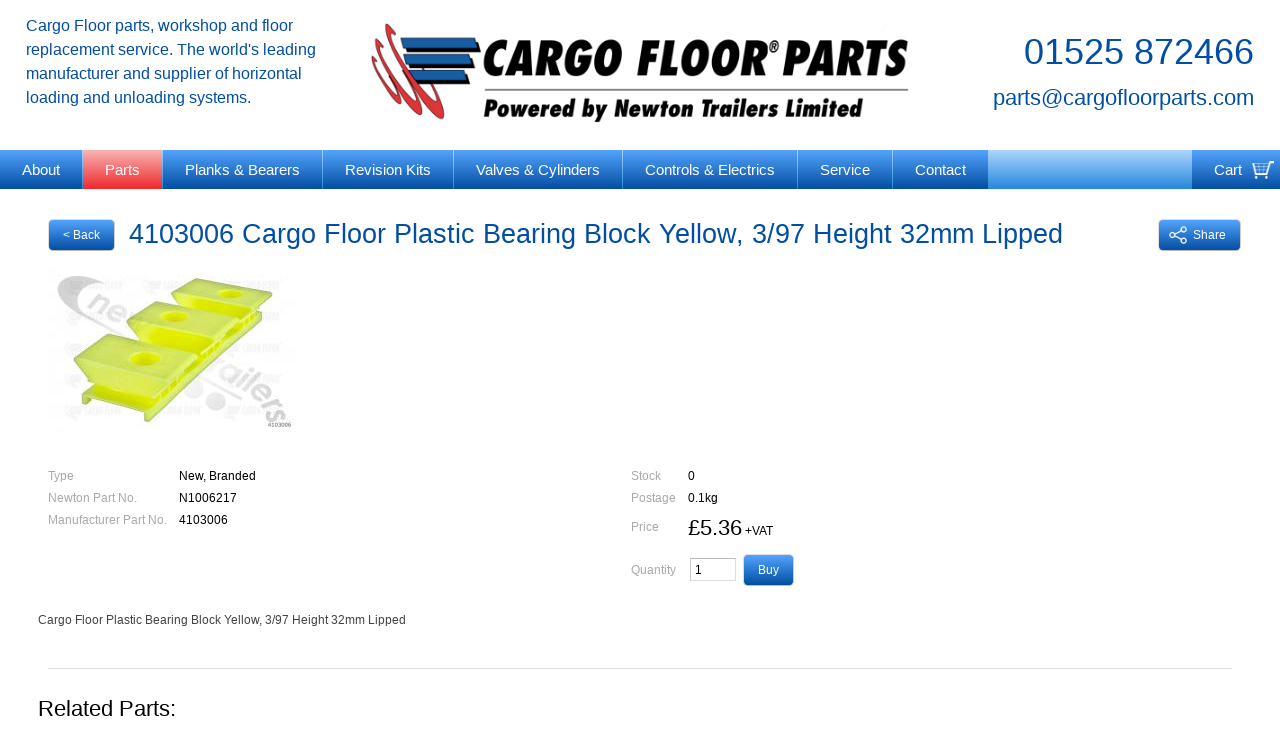

--- FILE ---
content_type: text/html; charset=UTF-8
request_url: https://www.cargofloorparts.com/part/cargo_floor_plastic_bearing_block_yellow__3_97_height_32mm_lipped/6217
body_size: 3087
content:
<!DOCTYPE html PUBLIC "-//W3C//DTD XHTML 1.1//EN" "http://www.w3.org/TR/xhtml11/DTD/xhtml11.dtd">
<html xmlns="http://www.w3.org/1999/xhtml" xml:lang="en-GB" prefix="og: https://ogp.me/ns#">
  
  <head>
    <meta name="viewport" content="width=device-width, initial-scale=1" />
    <meta http-equiv="X-UA-Compatible" content="IE=edge" />
    <meta name="msvalidate.01" content="21E1BDE3307333EF2CF68DF1777F529B" />
    <meta property="og:title" content="4103006 Cargo Floor Plastic Bearing Block Yellow, 3/97 Height 32mm Lipped" />
    <meta property="og:type" content="website" />
    <meta property="og:url" content="https://www.cargofloorparts.com/part/cargo_floor_plastic_bearing_block_yellow__3_97_height_32mm_lipped/6217" />
    <meta property="og:image" content="https://www.cargofloorparts.com/images/data/parts/1st/zoom/6217.jpg?1488993252" />
    <meta charset="UTF-8" />
    <meta http-equiv="content-type" content="text/html; charset=UTF-8" />
    <meta name="description" content="Cargo Floor Plastic Bearing Block Yellow, 3/97 Height 32mm Lipped." />
    <meta name="language" content="en-GB&quot; prefix=&quot;og: https://ogp.me/ns#" />
    <meta name="author" content="Cargo Floor Parts" />
    <meta name="copyright" content="Cargo Floor Parts" />
    <meta name="doc-type" content="Web Page" />
    <script>document.documentElement.className += (window.self == window.top ? "" : " iframed");</script>
    <script>document.documentElement.className += (window.top.location.pathname.substring(0,14) == '/checkout/cart' ? " inside-cart" : "");</script>
    <script type="text/javascript" src="/plugins/floatbox/floatbox.js?1553768052"></script>
    <script type="text/javascript">
/* <![CDATA[ */
fbOptions =  {
  global: {
    licenseKey: 'h0uMe1b4iVq9'
  }
};
/* ]]> */
    </script>
    <title>4103006 Cargo Floor Plastic Bearing Block Yellow, 3/97 Height 32mm Lipped</title>
    <link type="image/x-icon" rel="shortcut icon" href="/favicon.ico?1553768052" />
    <link type="text/css" rel="stylesheet" href="/css/nhci/page_v3/page.css?1553768052" />
    <link type="text/css" rel="stylesheet" media="print" href="/css/nhci/page_v3/print.css?1553768052" />
    <link type="text/css" rel="stylesheet" href="/css/nhci/plugins/floatbox/floatbox.css?1553768052" />
    <link type="text/css" rel="stylesheet" href="/css/nhci/form_v4/form.css?1553768052" />
    <link type="text/css" rel="stylesheet" href="/css/nhci/menu/basic_horizontal.css?1553768052" />
    <link type="text/css" rel="stylesheet" href="/css/nhci/cart/cart.css?1553768052" />
    <!--[if lt IE 11]><link type="text/css" rel="stylesheet" href="/css/nhci/form_v4/lt_ie_11.css?1553768052" /><![endif]-->
    <link type="text/css" rel="stylesheet" href="/css/main.css?1662711989" />
    <link type="text/css" rel="stylesheet" media="print" href="/css/print.css?1553768052" />
  </head>

  <body>

    
<div id="header" class="no_floatbox">

  <a id="header_logo" href="/"><img src="/images/layout/cargo_floor_parts.png" alt="Cargo Floor Parts" title="Cargo Floor Parts"></a>

  <div id="header_text">
    Cargo Floor parts, workshop and floor replacement service. The world's leading manufacturer and supplier of horizontal loading and unloading systems.  </div>

  <div id="header_contact">
    <a id="header_phone" href="tel:01525 872466">01525 872466</a>
    <a id="header_email" href="mailto:parts@cargofloorparts.com">parts@cargofloorparts.com</a>
  </div>

</div>


<div class="no_floatbox" id="menu_container">
  
        <ul class="menu_basic_horizontal_left menu" id="main_menu">
                    <li>
            <a href="/">
              About            </a>
          </li>
                    <li>
            <a href="/parts" class="selected">
              Parts            </a>
          </li>
                    <li class="large_screen">
            <a href="/parts/planks_and_bearers">
              Planks &amp; Bearers            </a>
          </li>
                    <li class="large_screen">
            <a href="/parts/revision_kits">
              Revision Kits            </a>
          </li>
                    <li class="large_screen">
            <a href="/parts/valves_and_cylinders">
              Valves &amp; Cylinders            </a>
          </li>
                    <li class="large_screen">
            <a href="/parts/controls_and_electrics">
              Controls &amp; Electrics            </a>
          </li>
                    <li>
            <a href="/service">
              Service            </a>
          </li>
                    <li>
            <a href="/contact">
              Contact            </a>
          </li>
                    <li id="main_menu_cart">
            <a href="/checkout/cart">
              Cart            </a>
<div id="cart_menu_popup" class="main_menu_popup" onclick="javascript:window.location='/checkout/cart'">
      <table>
      <tr>
        <td class="no_break">Your cart is currently empty</td>
      </tr>
    </table>
  </div>

          </li>
                  </ul>
</div>


<div id="main">

  






<div class="back_button_container">

  <a class="button share_button" type="button" title="Share this part" onclick="if(navigator.share) { navigator.share({ url: &quot;https:\/\/www.cargofloorparts.com\/part\/cargo_floor_plastic_bearing_block_yellow__3_97_height_32mm_lipped\/6217&quot; }).catch((error) => console.log('Error sharing', error)); }" >
    <img class="icon" src="/images/icons/share.png" alt="Share part" title="Share part" />Share
  </a>

      <a class="button back_button" target="_top" href="/parts?_b=1">&lt; Back</a>
    <h1>
    4103006 Cargo Floor Plastic Bearing Block Yellow, 3/97 Height 32mm Lipped  </h1>

</div>



        

          

      <a class="popup modern floatbox" data-fb-options="group:part_1768956820_6217" href="/images/data/parts/1st/zoom/6217.jpg?1488993252">
      <img src="/images/data/parts/1st/details/6217.png?1591370916" alt="4103006 Cargo Floor Plastic Bearing Block Yellow, 3/97 Height 32mm Lipped" title="4103006 Cargo Floor Plastic Bearing Block Yellow, 3/97 Height 32mm Lipped" />
    </a>
      

    

<br class="float_clear" />


<table class="horizontal show_links trailer_part_details">

      <tr>
      <th class="middle">Stock</th>
      <td class="middle">0</td>
    </tr>
  

  
    <tr>
      <th class="middle">Postage</th>
      <td class="middle">
        0.1kg              </td>
    </tr>

  
  <tr>
    <th class="middle">Price</th>
    <td class="middle">
              <span class="price">£5.36</span> +VAT
          </td>
  </tr>


      <tr class="part_buy_button">
      <th class="middle">Quantity</th>
      <td class="middle">
        <form action="/part/cargo_floor_plastic_bearing_block_yellow__3_97_height_32mm_lipped/6217" method="post">
          <div class="cart_buy_button"><input type="text" name="buy[6217]" value="1" maxlength="4" size="4"/><input type="submit" name="buy_button[6217]" value="Buy"/></div>        </form>
      </td>
    </tr>
  
</table>




<table class="horizontal show_links">

  <tr>
    <th>Type</th>
    <td>New, Branded</td>
  </tr>

      <tr>
      <th>Newton Part No.</th>
      <td>N1006217</td>
    </tr>
    <tr>
      <th>Manufacturer Part No.</th>
      <td>4103006</td>
    </tr>

                                                        
  
</table>


<br class="float_clear" />

Cargo Floor Plastic Bearing Block Yellow, 3/97 Height 32mm Lipped

  <div class="part_related_items float_clear">
    <br />
    <div class="hr float_clear"></div>
    <h2 class="trailer_part_related">Related Parts:</h2>
    

<div id="parts_container">

  
    <div class="option_container">
      <div class="option_box">
        <a class="option_link modern floatbox" data-fb-options="width:900 mobile:`newWindow:true`" href="/part/cargo_floor_plastic_bearing_block_-_red_orange_7-112__height_35mm__orange_/2222">
                      <img class="option_image" src="/images/data/parts/1st/catalogue/2222.png?1597821321" alt="4103009 Cargo Floor Plastic Bearing Block - Red/Orange 7-112, Height 35mm (Orange)" title="4103009 Cargo Floor Plastic Bearing Block - Red/Orange 7-112, Height 35mm (Orange)" />
                    <span class="option_details_container">
            <span class="option_spec">
              <b>4103009</b>
              <br /><br />
              Cargo Floor            </span>
            <span class="option_details">
              <b>Cargo Floor Plastic Bearing Block - Red/Orange 7-112, Height 35mm (Orange)</b><br />
              <span class="option_desc">Cargo Floor Plastic Bearing Block - Red/Orange 7-112, Height 35mm (Orange)</span>
            </span>
          </span>
          <span class="option_price">
                          £12.14                      </span>
        </a>
      </div>
    </div>

  
    <div class="option_container">
      <div class="option_box">
        <a class="option_link modern floatbox" data-fb-options="width:900 mobile:`newWindow:true`" href="/part/cargo_floor_plastic_bearing_block_white__7-112__height_32mm/213">
                      <img class="option_image" src="/images/data/parts/1st/catalogue/213.png?1744200380" alt="4103010  Cargo Floor Plastic Bearing Block White, 7-112, Height 32mm" title="4103010  Cargo Floor Plastic Bearing Block White, 7-112, Height 32mm" />
                    <span class="option_details_container">
            <span class="option_spec">
              <b>4103010 </b>
              <br /><br />
              Cargo Floor            </span>
            <span class="option_details">
              <b>Cargo Floor Plastic Bearing Block White, 7-112, Height 32mm</b><br />
              <span class="option_desc">Cargo Floor Nylon Wear Block White, 7-112, Height 32mm</span>
            </span>
          </span>
          <span class="option_price">
                          £16.75                      </span>
        </a>
      </div>
    </div>

  
</div>
  </div>

</div>


<div id="footer" class="no_floatbox">

  <div class="block left">
    <h3>FLOOR SYSTEMS</h3>
    <a href="/parts/valves_and_cylinders/cargo_floor_cf300_system/96" title="Cargo Floor CF300 Spare Parts">Cargo Floor CF300 Spare Parts</a><br />
    <a href="/parts/valves_and_cylinders" title="Cargo Floor CF500 Spare Parts">Cargo Floor CF500 Spare Parts</a><br />
    <a href="/parts/valves_and_cylinders/cargo_floor_cf500_sl2_system/98" title="Cargo Floor CF500 SL2 Spare Parts">Cargo Floor CF500 SL2 Spare Parts</a><br />
    <a href="/parts/valves_and_cylinders/cargo_floor_cf500_slc_system/99" title="Cargo Floor CF500 SLC Spare Parts">Cargo Floor CF500 SLC Spare Parts</a><br />
  </div>


  <div class="block right">
    <h3>CATEGORIES</h3>
    <a href="/parts/valves_and_cylinders" title="Cargo Floor Control Valve Spare Parts">Cargo Floor Control Valve Spare Parts</a><br />
    <a href="/parts/valves_and_cylinders" title="Cargo Floor Cylinder Spare Parts">Cargo Floor Cylinder Spare Parts</a><br />
    <a href="/parts/controls_and_electrics" title="Cargo Floor Remote Control Spare Parts">Cargo Floor Remote Control Spare Parts</a><br />
    <a href="/parts/planks_and_bearers" title="Cargo Floor Plank Spare Parts">Cargo Floor Plank Spare Parts</a><br />
  </div>

  <div class="block center">
    <span class="no_break">Registered Head Office:</span>
    <span class="no_break">Station Yard, Station Road, Ridgmont, Milton Keynes, MK43 0XP</span>
    <br />
    <span class="no_break big_pad">Registered in England No. 4547333</span>
    <span class="no_break big_pad">VAT Registration No. 806247243</span>
    <span class="no_break big_pad">&copy; Newton Trailers Limited</span>
    <br />
    <a href="/terms_and_conditions" class="no_break big_pad">Terms and Conditions</a>
    |
    <a href="/privacy_policy" class="no_break big_pad">Privacy Policy</a>
  </div>

</div>

  </body>
</html>


--- FILE ---
content_type: text/css
request_url: https://www.cargofloorparts.com/css/nhci/menu/basic_horizontal.css?1553768052
body_size: 394
content:
/* NeonHorizon Basic Horizontal Menu */
/* V1.0 */

/*-----------------------------CONTAINER----------------------------*/

ul.menu_basic_horizontal_left,
ul.menu_basic_horizontal_right {
  margin:           0px;
  list-style:       none;
}

ul.menu_basic_horizontal_left {
  float:            left;
  text-align:       left;
  padding:          0px 10px 8px 0px;
}

ul.menu_basic_horizontal_right {
  float:            right;
  text-align:       right;
  padding:          0px 0px 8px 10px;
}

/*-----------------------------ITEMS----------------------------*/

ul.menu_basic_horizontal_left li,
ul.menu_basic_horizontal_right li {
  padding:          0;
  margin:           0;
}

ul.menu_basic_horizontal_left li {
  float:            left;
}

ul.menu_basic_horizontal_right li {
  float:            right;
}

/*-----------------------------LINKS----------------------------*/

ul.menu_basic_horizontal_left a,
ul.menu_basic_horizontal_right a {
  display:          block;
  height:           1%;
  padding:          6px 10px 6px 10px;

  float:            left;
  background-color: #dddddd;
  text-decoration:  none;
}

ul.menu_basic_horizontal_left a {
  margin:           0px 1px 0px 0px;
}

ul.menu_basic_horizontal_right a {
  margin:           0px 0px 0px 1px;
}

ul.menu_basic_horizontal_left a.selected,
ul.menu_basic_horizontal_right a.selected  {
  background-color: #cccccc;
  text-decoration:  none;
}

ul.menu_basic_horizontal_left a:hover,
ul.menu_basic_horizontal_right a:hover {
  background-color: #bbbbbb;
  text-decoration:  none;
}

ul.menu_basic_horizontal_left a.selected:hover,
ul.menu_basic_horizontal_right a.selected:hover {
  background-color: #bbbbbb;
}


--- FILE ---
content_type: text/css
request_url: https://www.cargofloorparts.com/css/main.css?1662711989
body_size: 4853
content:
/*-----------------------------COLOURS----------------------------*/
/*
    #2587da Light Blue
    #024ea2 Dark Blue
    #ed292d Red
*/


/*-----------------------------MISC----------------------------*/

a {
  color:            #024ea2;
}

a:hover,
a:active {
  color:            #ed292d;
  text-decoration:  none;
}

.button, input[type=submit], input[type=button], a.back_button,
fieldset td input[type=submit],
fieldset td input[type=button],
input[type="radio"]:checked+label.button, .button:hover, input[type=submit]:hover, input[type=button]:hover, a.back_button:hover,
input[type="radio"]:checked+label.button, .button:active, input[type=submit]:active, input[type=button]:active, a.back_button:active {
  font-size:        11px;
  line-height:      24px;
}

input[type="radio"]+label.button, .button, input[type=submit], input[type=button] {
  background-color: #024ea2;
  background:       linear-gradient(to bottom, #54a4fd, #024ea2);
  color:            #ffffff;
}

input[type="radio"]:checked+label.button, .button:hover, input[type=submit]:hover, input[type=button]:hover,
input[type="radio"]:checked+label.button, .button:active, input[type=submit]:active, input[type=button]:active {
  background-color: #ed292d;
  background:       linear-gradient(to bottom, #fab3b4, #ed292d);
  color:            #ffffff;
}

img.full_width {
  padding:          10px;
  box-sizing:       border-box;
  width:            100%;
}

sup.r {
  font-size:        0.7em;
}

div.parts_show_image_rotate {
  display:          inline-block;
  vertical-align:   middle;
  width:            180px;
  height:           100px;
  margin:           0px 0px 10px 0px;
}

#please_wait,
#please_wait_display {
  width:            280px;
  margin:           10px auto 10px auto;
  padding:          10px;
  background-color: #ed292d;
  background:       linear-gradient(to bottom, #fab3b4, #ed292d);
  color:            #ffffff;
  text-align:       center;
}

#please_wait {
  display:          none;
}

#please_wait h1,
#please_wait_display h1,
#please_wait h2,
#please_wait_display h2,
#please_wait p,
#please_wait_display p {
  margin:           10px;
  text-align:       center;
}

#please_wait img,
#please_wait_display img {
  width:            100px;
  height:           100px;
}

h1 {
  color:            #024ea2;
  margin-top:       12px;
  font-size:        17px;
  line-height:      26px;
}

h1 a.button,
h1 a.button:hover {
  margin:           0px 5px 5px 5px;
}

h1 a.back_button,
h1 a.back_button:hover {
  margin:           0px 10px 10px 0px;
  float:            left;
}

h2 {
  font-size:        15px;
  line-height:      21px;
}

h3 {
  font-size:        14px;
  line-height:      20px;
}

.inline_right_half,
.inline_left_half,
.inline_right_third,
.inline_left_third {
  box-sizing:       border-box;
  width:            100%;
  padding:          10px;
}

div.back_button_container a.back_button,
div.back_button_container h1 {
  float:            none;
  display:          inline-block !important;
  vertical-align:   top;
}

div.back_button_container a.back_button {
  margin:           12px 0px 0px 10px;
}

div.back_button_container a.share_button {
  float:            right;
  margin:           12px 10px 0px 0px;
}

a.share_button img.icon {
  height:           18px;
}


@media all and (min-width: 600px) {

  .button, input[type=submit], input[type=button], a.back_button,
  fieldset td input[type=submit],
  fieldset td input[type=button],
  input[type="radio"]:checked+label.button, .button:hover, input[type=submit]:hover, input[type=button]:hover, a.back_button:hover,
  input[type="radio"]:checked+label.button, .button:active, input[type=submit]:active, input[type=button]:active, a.back_button:active {
    font-size:        12px;
    line-height:      30px;
  }

  h1 {
    margin-top:       15px;
    font-size:        27px;
    line-height:      37px;
  }

  h1 a.button,
  h1 a.button:hover {
    margin:           3px 5px 5px 5px;
  }

  h1 a.back_button,
  h1 a.back_button:hover {
    margin:           3px 15px 10px 0px;
  }

  div.back_button_container a.back_button {
    margin:           18px 1px 0px 10px;
  }

  div.back_button_container a.share_button {
    margin:           18px 1px 0px 10px;
  }

  h2 {
    font-size:        22px;
    line-height:      31px;
  }

  h3 {
    font-size:        18px;
    line-height:      25px;
  }

}

@media all and (min-width: 730px) {

  .half_block {
    box-sizing:       border-box;
    float:            left;
    width:            50%;
  }

  .inline_left_half,
  .inline_left_third {
    padding:          0px 3vw 1vw 10px;
    float:            left;
  }

  .inline_right_half,
  .inline_right_third {
    padding:          0px 10px 1vw 3vw;
    float:            right;
  }

  .inline_right_half,
  .inline_left_half {
    width:            50%;
  }

  .inline_right_third,
  .inline_left_third {
    width:            33%;
  }

}



/*-----------------------------BODY----------------------------*/

body {
  min-width:        320px;
  background-color: #ffffff;
}



/*-----------------------------HEADER----------------------------*/

#header {
  text-align:       left;
}

#header_logo img {
  margin:           1vw;
  height:           10vw;
}

#header_text {
  display:          none;
  position:         absolute;
  top:              1.1vw;
  left:             2vw;
  width:            25vw;
  font-size:        1.4vw;
  line-height:      2vw;
  color:            #024ea2;
}

#header_contact {
  position:         absolute;
  top:              2vw;
  right:            2vw;
  float:            right;
  text-align:       right;
}

#header_contact a {
  text-align:       right;
  display:          block;
  line-height:      5vw;
}

#header_phone {
  font-size:        4vw;
}

#header_email {
  font-size:        3vw;
}


@media all and (min-width: 750px) {

  #header {
    text-align:       center;
  }

  #header_logo img {
    padding:          1vw 0vw 1vw 0vw;
    height:           8vw;
  }

  #header_text {
    display:          block;
  }

  #header_contact {
    top:              2.4vw;
  }

  #header_contact a {
    line-height:      3.8vw;
  }

  #header_phone {
    font-size:        3vw;
  }

  #header_email {
    font-size:        1.8vw;
  }

}


@media all and (min-width: 1200px) {

  #header_logo img {
    padding:          10px 0px 10px 0px;
    height:           100px;
  }

  #header_text {
    width:            300px;
    font-size:        16px;
    line-height:      24px;
  }

  #header_contact {
    top:              29px;
  }

  #header_contact a {
    line-height:      46px;
  }

  #header_phone {
    font-size:        36px;
  }

  #header_email {
    font-size:        22px;
  }

}



/*-----------------------------MENU----------------------------*/

#menu_container {
  overflow:         visible;
}

#main_menu {
  font-size:        0px;
  float:            none;
  padding:          0px;
  background-color: #2587da;
  background:       linear-gradient(to bottom, #aed5ff, #2587da);
  overflow:         visible;
}

#main_menu li {
  float:            none;
  display:          inline-block;
  font-size:        3.5vw;
  line-height:      4.5vw;
}

#main_menu li.large_screen {
  display:          none;
}

#main_menu a {
  background-color: #024ea2;
  background:       linear-gradient(to bottom, #54a4fd, #024ea2);
  color:            #ffffff;
  padding:          1.5vw 2.5vw 1.5vw 2.5vw;
}

#main_menu a.selected,
#main_menu a:hover {
  background-color: #ed292d;
  background:       linear-gradient(to bottom, #fab3b4, #ed292d);
  color:            #ffffff;
}

#main_menu_cart {
  float:            right;
  display:          block !important;
  float:            right !important;
}

#main_menu_cart a {
  background-image: url('/images/layout/menu_cart.png'), linear-gradient(to bottom, #54a4fd, #024ea2) !important;
  background-position: right center !important;
  background-repeat: no-repeat !important;
  padding-right:    38px !important;
  margin:           0px 0px 0px 1px !important;
}

#main_menu_cart a.selected,
#main_menu_cart a:hover {
  background-image: url('/images/layout/menu_cart.png'), linear-gradient(to bottom, #fab3b4, #ed292d) !important;
}

@media all and (min-width: 500px) {

  #main_menu {
    border-width:     0px 0px 4px 0px;
  }

  #main_menu li {
    font-size:        15px;
    line-height:      23px;
  }

  #main_menu a {
    padding:          8px 22px 8px 22px;
  }

}

@media all and (min-width: 1200px) {

  #main_menu li.large_screen {
    display:          inline-block;
  }

}



/*-----------------------------MAIN MENU POPUPS----------------------------*/

#main_menu li {
  position:         relative;
}

.main_menu_popup {
  z-index:          251;
  opacity:          0;
  filter:           alpha(opacity=0); /* For IE8 and earlier */
  transition:       opacity 0.7s;
  overflow:         hidden;
  position:         absolute;
  top:              40px;
  background-color: #024ea2;
  background:       linear-gradient(to bottom, #54a4fd, #024ea2);
  color:            #ffffff;
  border:           2px solid #ffffff;
  pointer-events:   none;
}

#main_menu li:hover .main_menu_popup,
#main_menu .main_menu_popup_hover {
  pointer-events:   auto;
  opacity:          1;
  filter:           alpha(opacity=100); /* For IE8 and earlier */
}

#main_menu li:hover .main_menu_popup {
  pointer-events:   auto;
}

#main_menu .main_menu_popup ul.menu_basic_vertical_left {
  width:            100%;
  padding:          0px 0px 5px 0px;
}

#main_menu .main_menu_popup ul.menu_basic_vertical_left li a {
  float:            none;
  white-space:      nowrap;
  padding:          6px 15px 6px 10px;
  background-image: none;
  background-color: #eeeeee;
}

#main_menu .main_menu_popup ul.menu_basic_vertical_left li a.selected {
  background-color: #666666;
}

#main_menu .main_menu_popup ul.menu_basic_vertical_left li a:hover,
#main_menu .main_menu_popup ul.menu_basic_vertical_left li a:active {
  background-color: #ed292d;
  background:       linear-gradient(to bottom, #fab3b4, #ed292d);
  color:            #ffffff;
}



/*-----------------------------CART MENU----------------------------*/

#cart_menu_popup {
  cursor:           pointer;
  right:            0px;
}

#cart_menu_popup table {
  margin:           10px 14px 10px 14px;
}

#cart_menu_popup th,
#cart_menu_popup td {
  color:            #ffffff;
}

#cart_menu_popup th {
  font-weight:      bold;
}



/*-----------------------------MAIN----------------------------*/

#main {
  padding:          50px 3vw 5vw 3vw;
}

@media all and (min-width: 761px) {
  #main {
    padding:        1vw 3vw 5vw 3vw;
  }
}



/*-----------------------------FOOTER----------------------------*/

#footer {
  border:           1px solid #aaaaaa;
  border-width:     1px 0px 0px 0px;
  text-align:       center;
  font-size:        2.8vw;
  line-height:      16px;
  background-color: #ffffff;
  background:       linear-gradient(to bottom, #dddddd, #ffffff);
  color:            #777777;
}

#footer div.block {
  margin:           0px;
  padding:          15px 0px 0px 0px;
  display:          inline-block;
  text-align:       center;
  width:            100%;
  box-sizing:       border-box;
}

#footer h3 {
  font-weight:      bold;
  color:            #666666;
  text-align:       center;
  margin:           0px 0px 10px 0px;
}

#footer .no_break {
  display:          inline-block;
  padding:          0.15vw 0.3vw 0.15vw 0.3vw;
}

#footer .big_pad {
  padding:          0.15vw 0.8vw 0.15vw 0.8vw;
}

#footer div.center a {
  font-size:        10px;
  line-height:      22px;
}

#footer div.left a,
#footer div.right a {
  color:            #666666;
}


@media all and (min-width: 350px) {

  #footer {
    font-size:        10px;
  }

}

@media all and (min-width: 1000px) {

  #footer .no_break {
    padding:          2px 3px 2px 3px;
  }

  #footer .big_pad {
    padding:          2px 8px 2px 8px;
  }

  #footer div.block {
    padding:          1.4vw 1.4vw 1.4vw 1.4vw;
  }

  #footer div.center {
    position:         absolute;
    top:              0px;
    left:             0px;
  }

  #footer div.left {
    z-index:          50;
    display:          block;
    text-align:       left;
    float:            left;
    width:            40%;
  }
  #footer div.left h3 {
    text-align:       left;
  }

  #footer div.right {
    z-index:          50;
    display:          block;
    text-align:       right;
    float:            right;
    width:            40%;
  }

  #footer div.right h3 {
    text-align:       right;
  }

}



/*-----------------------------INDEX----------------------------*/

#index_products .left,
#index_products .center,
#index_products .right {
  margin:           2vw 0vw 4vw 0vw;
  text-align:       center;
}

#index_products .center {
  margin:           5vw 10px 4vw 10px;
}

#index_products .left img,
#index_products .center img,
#index_products .right img {
  padding:          1vw 0vw 1vw 0vw;
}


#index_products .video {
  position:         relative;
  padding-bottom:   56.25%;
  height:           0;
  box-sizing:       border-box;
}

#index_products iframe {
  position:         absolute;
  top:              0px;
  left:             0px;
  width:            100%;
  height:           100%;
  border:           none;
  box-sizing:       border-box;
}

@media all and (min-width: 730px) {

  #index_products .left {
    box-sizing:       border-box;
    float:            left;
    width:            50%;
  }

  #index_products .center {
    clear:            both;
  }

  #index_products .right {
    box-sizing:       border-box;
    float:            right;
    width:            50%;
  }

}

@media all and (min-width: 1200px) {

  #index_products .left,
  #index_products .right {
    width:            30vw;
  }

  #index_products .center {
    margin:           100px 3vw 4vw 3vw;
    clear:            none;
  }

}


/*-----------------------------CONTACT----------------------------*/

#map_container {
  padding:          10px;
  height:           350px;
}

#map_canvas {
  height:           100%;
  width:            100%;
}

#map_canvas div {
  position:         static;
}

@media all and (min-width: 730px) {

  #map_container {
    box-sizing:       border-box;
    width:            50%;
  }

  #contact_text {
    box-sizing:       border-box;
    padding-left:     3vw;
    float:            right;
    width:            50%;
  }

}


/*-----------------------------TERMS AND CONDITIONS (RENTAL AND INVOICE)----------------------------*/

#terms_and_conditions {
  text-align:       center;
}

#terms_and_conditions h1 {
  text-align:       center;
  text-transform:   uppercase;
}

#terms_and_conditions ol {
  list-style-type:  lower-alpha;
}

#terms_and_conditions ol ol {
  list-style-type:  lower-roman;
}



/*-----------------------------OPTIONS----------------------------*/

.option_text {
  background-color: #024ea2;
  background:       linear-gradient(to bottom, #54a4fd, #024ea2);
  color:            #ffffff;
  opacity:          0.75;
  filter:           alpha(opacity=75); /* For IE8 and earlier */
  border:           2px solid #ffffff;
  overflow:         hidden;
  text-decoration:  none;
}

.option_text h2,
.option_text th {
  background-color: transparent;
  color:            #ffffff;
}

.option_text td {
  background-color: transparent;
  color:            #222222;
}

.option_link {
  cursor:           pointer;
  overflow:         hidden;
}

.option_link:hover .option_text,
.option_link:active .option_text {
  background-color: #ed292d;
  background:       linear-gradient(to bottom, #fab3b4, #ed292d);
}

.option_link:hover .option_text,
.option_link:active .option_text,
.option_link:hover .option_text h2,
.option_link:active .option_text h2,
.option_link:hover .option_text th,
.option_link:active .option_text th,
.option_link:hover .option_text td,
.option_link:active .option_text td {
  color:            #ffffff;
  text-decoration:  none;
}



/*-----------------------------SCALED CONTAINER----------------------------*/

#scaled_container {
  clear:            both;
  position:         relative;
  font-size:        0px;
  line-height:      0px;
  text-align:       center;
  padding-top:      20px;
  overflow:         hidden;
}

#scaled_container .option_container {
  display:          inline-block;
  position:         relative;
  vertical-align:   top;
  box-sizing:       border-box;
  min-width:        300px !important;
  min-height:       150px !important;
}

#scaled_container .option_box {
  position:         absolute;
  box-sizing:       border-box;
  width:            100%;
  height:           100%;
  padding:          2%;
}

#scaled_container .option_link {
  position:         relative;
  display:          block;
  box-sizing:       border-box;
  width:            100%;
  height:           100%;
  text-align:       center;
}

#scaled_container .option_image {
  position:         absolute;
  top:              40%;
  left:             50%;
  transform:        translate(-50%, -50%);
  box-sizing:       border-box;
  max-width:        100%;
  max-height:       70%;
}

#scaled_container .option_text {
  position:         absolute;
  bottom:           0px;
  left:             0px;
  width:            100%;
  box-sizing:       border-box;
  text-align:       center;
}


@media all and (max-width: 1000px) {

  #scaled_container .option_text {
    font-size:      13px !important;
    line-height:    14px !important;
    padding:        5px !important;
  }

}


/*-----------------------------BUY PART - EXPLODED DIAGRAMS/IMAGE ROTATES----------------------------*/

.exploded_diagram_svg {
  width:            100%;
  height:           100%;
  max-width:        1280px;
  max-height:       960px;
  cursor:           default;
  -webkit-user-select: none;
  -moz-user-select: none;
  -ms-user-select:  none;
  user-select:      none;
}

#exploded_diagram_show {
  text-align:       center;
  margin:           20px 0px 0px 0px;
}

#image_rotate_show {
  clear:            both;
  height:           50vh;
  margin:           20px 0px 0px 0px;
}

#exploded_diagrams_tabs div.tabs {
  width:            1280px;
}

#diagrams_container {
  position:         relative;
  font-size:        0px;
  line-height:      0px;
  text-align:       center;
  padding:          10px 0px 0px 0px;
}

#diagrams_container .option_container {
  display:          inline-block;
  margin:           5px;
}

#diagrams_container .option_link {
  position:         relative;
  display:          inline-block;
  box-sizing:       border-box;
  text-align:       center;
  background-color: #dddddd;
  transition:       background-color 0.5s, color 0.3s;
  width:            204px;
  height:           244px;
  padding:          2px;
}

#diagrams_container .option_link:hover,
#diagrams_container .option_link:active {
  background-color: #bbbbbb !important;
}

#diagrams_container .option_image {
  max-width:        200px;
  max-height:       200px;
}

#diagrams_container .option_text {
  position:         absolute;
  bottom:           2px;
  left:             2px;
}

#diagrams_container .option_text span {
  display:          table-cell;
  vertical-align:   middle;
  text-align:       center;
  box-sizing:       border-box;
  width:            196px;
  height:           60px;
  padding:          5px;
  font-size:        10px;
  line-height:      14px;
  border:           none;
}


/*-----------------------------BUY PARTS - PARTS----------------------------*/

#parts_container {
  position:         relative;
  font-size:        0px;
  line-height:      0px;
  text-align:       center;
  padding:          10px 0px 0px 0px;
  margin:           0px auto 0px auto;
  max-width:        1280px;
}

#parts_container .option_container {
  margin:           5px 0px 5px 0px;
}

#parts_container .option_link {
  position:         relative;
  display:          inline-block;
  box-sizing:       border-box;
  background-color: #dddddd;
  transition:       background-color 0.5s, color 0.3s;
  height:           110px;
  width:            100%;
  padding:          2px;
  text-decoration:  none;
}

#parts_container .option_link:hover,
#parts_container .option_link:active {
  background-color: #ed292d;
  background:       linear-gradient(to bottom, #fab3b4, #ed292d);
  color:            #ffffff;
}

#parts_container .option_image {
  position:         absolute;
  top:              50%;
  left:             2%;
  transform:        translate(0%, -50%);
}

#parts_container .option_details_container {
  display:          block;
  position:         relative;
  margin:           0% 4% 0% 4%;
  box-sizing:       border-box;
  height:           100%;
  overflow:         hidden;
}

#parts_container .option_spec {
  display:          none;
}

#parts_container .option_details {
  display:          block;
  position:         absolute;
  top:              50%;
  left:             0px;
  transform:        translate(0%, -50%);
  padding:          0px 60px 0px 100px;
  box-sizing:       border-box;
  width:            100%;
  font-size:        10px;
  line-height:      16px;
  max-height:       110px;
  overflow:         hidden;
}

#parts_container .option_desc {
  display:          none;
  text-align:       justify;
}

#parts_container .option_price {
  display:          block;
  position:         absolute;
  top:              50%;
  right:            2%;
  transform:        translate(0%, -50%);
  font-size:        12px;
  line-height:      14px;
}


@media all and (min-width: 500px) {

  #parts_container .option_spec {
    display:          block;
    position:         absolute;
    top:              50%;
    left:             0px;
    transform:        translate(0%, -50%);
    padding-left:     100px;
    box-sizing:       border-box;
    width:            190px;
    font-size:        10px;
    line-height:      16px;
    max-height:       110px;
    overflow:         hidden;
  }

  #parts_container .option_details {
    padding:          0px 80px 0px 200px;
    font-size:        11px;
    line-height:      17px;
  }

}


@media all and (min-width: 600px) {

  #parts_container .option_details {
    font-size:        12px;
    line-height:      19px;
  }

  #parts_container .option_price {
    font-size:        18px;
    line-height:      22px;
  }

  #parts_container .option_desc {
    display:          block;
    padding-top:      3px;
    font-size:        10px;
    line-height:      16px;
  }

}


/*-----------------------------BUY PARTS - SEARCH FORM----------------------------*/

#trailer_parts_search_form {
  position:         absolute;
  top:              -20px;
  right:            0px;
  width:            auto;
  max-width:        none;
  z-index:          100;
}

#trailer_parts_search_form legend {
  display:          none;
}

#trailer_parts_search_form fieldset,
#trailer_parts_search_form table,
#trailer_parts_search_form td {
  margin:           0px;
  padding:          0px;
}


#trailer_parts_search_form fieldset {
  padding-top:      20px;
  background-color: #2587da;
  background:       linear-gradient(to bottom, #aed5ff, #2587da);
  color:            #ffffff;
  border-radius:    0px;
}

#trailer_parts_search_form td {
  padding:          6px 3vw 6px 4vw;
}

#trailer_parts_search_form input {
  margin:           5px;
}

#trailer_parts_search_form_q {
  width:            50vw;
}

div.trailer_parts_search_indent {
  margin-top:       45px;
}


@media all and (min-width: 761px) {

  #trailer_parts_search_form td {
    padding:          0.7vw 1vw 0.7vw 1.5vw;
  }

  #trailer_parts_search_form_q {
    width:            15vw;
  }

  div.trailer_parts_search_indent {
    margin-top:       0px;
    margin-right:     30vw;
  }

}


/*-----------------------------BUY PARTS - PART----------------------------*/

div.parts_public_image_rotate {
  height:           50vh;
  max-height:       70vw;
  margin:           4px 10px 10px 10px;
}


h2.trailer_part_related {
  margin:           5px 0px 0px 0px;
}

table.trailer_part_details span.price {
  font-size:        15px;
  line-height:      21px;
}

html.iframed .no_floatbox,
html.inside-cart .part_buy_button,
html.inside-cart .part_related_items {
  display:          none;
}


@media all and (min-width: 700px) {

  table.trailer_part_details {
    float:            right;
    width:            40%;
  }

  table.trailer_part_details th {
    white-space:      nowrap;
    width:            1%;
  }

  table.trailer_part_details span.price {
    font-size:        22px;
    line-height:      31px;
  }

}


@media all and (min-width: 1200px) {

  table.trailer_part_details {
    width:            50%;
  }

}



/*-----------------------------POPUPS----------------------------*/

div.popup,
a.popup,
a.popup:hover,
a.popup:active {
  position:         relative;
  display:          inline-block;
  overflow:         visible;
  margin:           4px 10px 10px 10px;
  text-align:       center;
  vertical-align:   middle;
}

a.popup span.fbVid {
  display:          block !important;
}

td.thumb {
  position:         relative;
  line-height:      0px;
  width:            32px;
  min-height:       32px;
  padding:          2px;
  vertical-align:   middle;
}

td.thumb img {
  vertical-align:   middle;
}

table.object_list tr .hover_100 {
  display:          0;
  z-index:          255;
  overflow:         visible;
  position:         absolute;
  top:              -36px;
  left:             0px;
  height:           106px;
  line-height:      106px;
  vertical-align:   middle;
  pointer-events:   none;
  opacity:          0;
  filter:           alpha(opacity=0); /* For IE8 and earlier */
  transition:       opacity 2s;
}

table.object_list tr .hover_100 img {
  border:           3px solid #5a7ce9;
}

table.object_list tr:hover .hover_100 {
  opacity:          1;
  filter:           alpha(opacity=100); /* For IE8 and earlier */
}



/*-----------------------------CHECKOUT----------------------------*/

#checkout_options {
  margin:           2vw 10px 3vw 10px;
}

#checkout_options a {
  margin:           5vw 0vw 5vw 0vw;
  display:          block;
  text-align:       center;
  font-size:        5vw;
  line-height:      12vw;
}

@media all and (min-width: 600px) {

  #checkout_options a {
    margin:           2.5vw 0vw 2.5vw 0vw;
    font-size:        3vw;
    line-height:      8vw;
  }

}

@media all and (min-width: 700px) {

  #checkout_options a {
    margin:           1.5vw 1.2vw 1.5vw 0vw;
    display:          inline-block;
    font-size:        1.8vw;
    line-height:      5vw;
  }

}

@media all and (min-width: 1000px) {

  #checkout_options {
    margin:           20px 10px 30px 10px;
  }

  #checkout_options a {
    padding:          0vw 1.6vw 0vw 1.6vw;
    margin:           15px 2vw 15px 0px;
    display:          inline-block;
    font-size:        18px;
    line-height:      50px;
  }

}


/*-----------------------------CART/SAGE PAY----------------------------*/

#cart_success {
  cursor:           pointer;
}

form.cart_form {
  max-width:        auto;
}

#cart_buttons {
  text-align:       center;
}

#put_sage h2 {
  margin-top:       0px;
}

#put_sage div.address_block {
  float:            left;
  min-width:        48%;
}

table.sage_pay_basket {
  margin:           25px 10px 25px 10px;
  max-width:        800px;
}

#put_sage table.sage_pay_basket {
  margin:           25px 0px 25px 0px;
}

table.cart_contents {
  margin:           20px auto 15px auto;
  padding:          0px;
  width:            100%;
}

table.sage_pay_basket th,
table.cart_contents th {
  height:           auto;
  padding:          3px 4px 3px 4px;
  font-size:        10px;
  line-height:      14px;
  background-color: #2587da;
  color:            #ffffff;
  border:           0px !important;
}

table.sage_pay_basket td,
table.cart_contents td {
  height:           auto;
  padding:          4px 4px 2px 4px;
  font-size:        10px;
  line-height:      14px;
  border:           0px !important;
}

table.sage_pay_basket td.right,
table.cart_contents td.right,
table.sage_pay_basket th.right,
table.cart_contents th.right {
  width:            1%;
}

table.sage_pay_basket tr.basket_zero_value {
  font-weight:      bold;
}

table.cart_contents div.cart_delete_button {
  padding-top:       2px;
}

table.cart_contents tr.cart_item_postage td {
  text-align:       right;
}

table.cart_contents tr.cart_item_0 {
  background-color: #ffffff;
  color:            #444444;
}

table.cart_contents tr.cart_item_1 {
  background-color: #eeeeee;
  color:            #444444;
}

table.cart_contents tr.cart_item_postage {
  background-color: #cccccc;
  color:            #222222;
}

table.cart_contents tr.cart_item_hover,
table.cart_contents tr.cart_item_hover a {
  background-color: #ed292d;
  background:       linear-gradient(to bottom, #fab3b4, #ed292d);
  color:            #ffffff;
}

table.cart_contents tr.cart_item_problem,
table.cart_contents tr.cart_item_problem a,
div.cart_buy_button_problem {
  background:       #ffaaaa;
  color:            #444444;
}

table.cart_contents tr.cart_item_success,
table.cart_contents tr.cart_item_success a,
div.cart_buy_button_success {
  background-color: #aaffaa;
  color:            #444444;
}


@media all and (min-width: 500px) {

  table.cart_contents {
    margin:           20px 10px 15px 10px;
  }

  table.sage_pay_basket td,
  table.cart_contents td {
    padding:          3px 6px 3px 6px;
  }

  table.sage_pay_basket th,
  table.cart_contents th {
    padding:          4px 6px 2px 6px;
  }

}

@media all and (min-width: 700px) {

  table.sage_pay_basket td,
  table.cart_contents td,
  table.sage_pay_basket th,
  table.cart_contents th {
    font-size:        12px;
    line-height:      17px;
  }

}


/*-----------------------------IMAGE ROTATOR----------------------------*/

div.wr360_player {
  overflow:         hidden;
}
div.wr360_player div {
  overflow:         visible;
}

div.wr360_player .container .theme_panel .toolbar {
  width:            100% !important;
  padding:          3px 0px 0px 0px;
  text-align:       center;
}

div.wr360_player .container .theme_panel .toolbar a {
  display:          inline-block;
  margin:           2px 1px 0px 1px;
  float:            none;
}

--- FILE ---
content_type: application/javascript
request_url: https://www.cargofloorparts.com/plugins/floatbox/floatbox.js?1553768052
body_size: 5333
content:
/*
* Floatbox 7.4.1
* May 28, 2017
*
* Copyright (c) 2008-2017 Byron McGregor. All rights reserved.
* Website: https://floatboxjs.com/
* This software and all associated files are protected by copyright.
* Redistribution and/or modification of the executable portions is prohibited.
* Use on any commercial site requires registration and purchase of a license key.
* See https://floatboxjs.com/license for details.
* This comment block must be retained in all deployments.
*/
!function(U,T,l,H){function L($){if(_w.push($),$$=$$||'loading'!=v.readyState&&(!g(9)||t.f))for(;_w[_];)j(_w.shift())}function _Z($,z){if((z?$X:h).push($),_z&&$$)for(h=$X.concat(h),$X[_]=0;h[_];)j(h.shift())}function Y(){var Z,y,x,$,z=arguments,X=z[_],w=1==X?Y({},z[0]):z[0]||{};for($=1;X>$;$++){Z=z[$];for(y in Z)x=Z[y],/undefined|NaN|unknown/.test(typeof x)||(w[y]=x)}return w}function k(_,y,Z,z,$){Z=typeof _;try{'unknown'!=Z&&!!_!==_&&+_!==_&&''+_!==_||($=Z)}catch(Y){}return $||(z=J(_),$=z?_==z?'window':_==z[o]?o:'node':_?/ (\w+)/.exec(t.toString.call(_))[1][a]():''+_),y?R($,y,2):$}function g(Z,_,z){return+Q!==Q&&(Q=v.documentMode||0,Q||(z='<!--[if IE]><a><![endif]-->',_=e('div',z),X('a',_,0)&&(_y(_,z[$]('IE','lt IE 7')),Q=X('a',_,0)?6:7))),Z?Q&&Z>Q:Q}function $s(z){if(z=y.screen){var _=z.width,Z=z.height,$=y.outerWidth;return'ontouchend'in v&&y.devicePixelRatio>=2&&$&&_>$&&(Z*=$/_,_=$),1777>_+Z}}function x(Z,W,z,Y,V,w){if(z=Z,typeof Z==$t&&Z)for(z=(W||v).getElementById(Z[$](/^#/,'')),(Y=!z&&!W&&y.parent!=y&&J(y.parent))&&(z=x(Z,Y[o])),V=X('iframe',W||v),w=0;!z&&w<V[_];w++)(Y=J(V[w].contentWindow))&&(z=x(Z,Y[o]));return z}function X(y,z,Y){z=x(z);var u,Z,X,w,V=z&&(z[B]&&z||z[_S])||v,U=V.qsa||V.querySelectorAll,W=[];if(''+y===y)if(U){E(z)&&(Z=u=z.id,Z||(z.id=Z='fb__'),Z='#'+Z+' ',y=Z+y[$](/,/g,','+Z));try{X=U.call(V,y)}catch(t){}Z&&(z.id=u)}else/^\w+$/.test(y)&&(X=(z||v).getElementsByTagName(y));for(w=X&&X[_]||0;w--;)W[w]=X[w];return+Y===Y?W[0>Y?Y+W[_]:Y]:W}function s($,z,v,V,Z,Y,y,W){if($=$||'',w($))for(;$[_];)s($.shift(),!$[_]&&z);else if(+$===$){for(_W-=1;1>_W&&__[_];)j(__.pop());g(8)||$Y(x($-1?D+$:m))}else($||z)&&(Y=+z===z,v&&!Y&&(_$[$]=T),y=f($||z),Z=e($&&!_$[$]?D:'a'),Z.id=Y?m:D+y,Z.async=T,_W+=1,Y?(_z=_z||y==z,__.push(_Z),Z.text=$+'\nfb.require(1)'):(z&&__.push(z),!$||_$[$]?_Y([s,y]):(_$[$]=U,/^\/\//.test($)&&!R($W.z,'http',1)&&($='http:'+$),Z.src=$,W=O(Z,['load','error',_s],function(_){_=Z.readyState,_&&'loaded'!=_&&'complete'!=_||(p(W),s(y))}))),$Y(Z,X('head',V,0)))}
function _V(z,Z){return function(_,$){return($=J(z))?(_||(_=$.event||{}),'target'in _||(_.target=_.srcElement||$[o]),'which'in _||(_.which=[,1,3,,2][_.button]),Z.call(z,_)):H}}function O($,z,y,W,Y,Z,v,V){if(Y=Y||[$,z,y],$=x($)||X($),w($))for(Z=$[_];Z--;)O($[Z],z,y,W,Y);else if(w(z))for(Z=z[_];Z--;)O($,z[Z],y,W,Y);else $&&(R(z,c,1)?$[z]=_V($,y):$[Z='addEventListener']?$[Z](z,y,W===U):$[Z='attachEvent']&&(v=_V($,y),V=z+f(y),p($,z,y,V),$[Z](c+z,v),$[V]=v));return Y}function p($,Z,W,Y,z){if($=x($)||X($),w($))if(z=$[_],z&&!Z)p.apply(y,$);else for(;z--;)p($[z],Z,W,Y);else if(w(Z))for(z=Z[_];z--;)p($,Z[z],W,Y);else $&&(R(Z,c,1)?$[Z]=l:$[z='removeEventListener']?$[z](Z,W,T):$[z='detachEvent']&&(Y=Y||Z+f(W),$[Y]&&($[z](c+Z,$[Y]),$[Y]=l)))}function $v(_,z,Z,$){_&&(z&&(_[$='stopPropagation']?_[$]():_.cancelBubble=U),Z!==T&&(_[$='preventDefault']?_[$]():_.returnValue=T))}function $V(_,$){return(_=x(_))&&(_[P]?$=[].slice.call(_[P]):_[Z]&&($=_[Z][V](M))),$||[]}function K($,_){return!!_&&$V($).indexOf(_)>-1}function S($,z,Y,y){if(($=x($)||X($))&&z&&(z[V]&&(z=z[V](M)),w(z)))if(w($))for(y=$[_];y--;)S($[y],z);else for($[P]||$[Z]||($[Z]=''),y=0;y<z[_];y++)(Y=z[y])&&($[P]?$[P].add(Y):K($,Y)||($[Z]=d(($[Z]||'')+' '+Y)))}function $z(z,y,W,Y){if((z=x(z)||X(z))&&y&&(y[V]&&(y=y[V](M)),w(y)))if(w(z))for(Y=z[_];Y--;)$z(z[Y],y);else for(Y=0;Y<y[_];Y++)(W=y[Y])&&(z[P]?z[P].remove(W):z[Z]&&(z[Z]=d(z[Z][$](M,'  ')[$]($x('(^| )('+W+')( |$)','g'),'$1$3'))))}function r($,Z,y,z,W,Y){if($=x($)||X($),w($)){if(z=$[_])for(Y=[];z--;)Y[z]=r($[z],Z,y)}else if(k(Z,_x))for(z in Z)r($,z,Z[z]);else W=y===l?'remove':y===H?'get':'set',Y=Z&&$[W+'Attribute'](Z,y);return Y}function $S(_){q.start(this),$v(_)}
function _u(y,o,s,u,q,P,V,$,Q,U,w,p){if(I._){for(y=x(y),E(y)||(y=v.body,_X[_]=0),s=X('.'+W,y),(K(y,W)||I._.activateMedia!==T)&&s.push(y),w=s[_];w--;)for(u=s[w],q=z(u),P=K(u,W),S(q,r(u,'class')),V=X('a,area',u),p=V[_];p--;)$=V[p],Q=r($,'href'),K($,'no'+W)||R(Q,'mailto:',1)||!P&&!F(Q).W||(U=z($),S(U,q[Z]),U=Y({},q,U),r($,$T,$U(U)),S($,W));for(S(X('[rel~="'+W+'"]',y),W),V=X('a.'+W+',area.'+W,y),w=0;w<V[_];w++)$=V[w],_X[$.fbx]||(t._($,o),$.onclick||O($,'onclick',$S))}}function G(_){return _+='',_[$](/&lt;/g,'<')[$](/&gt;/g,'>')[$](/&quot;/g,'"')[$](/&amp;/g,'&')}function $Z(_){return G(_)[$](/&/g,'&amp;')[$](/</g,'&lt;')[$](/>/g,'&gt;')[$](/"/g,'&quot;')}function _U(z,X,W,Z,y,Y){if(z=v.forms[z]||x(z),X=[],E(z,'form')&&(z=_z?q.getFormValues(z):{}),k(z,_x))for(W in z)for(Z=z[W],w(Z)||(Z=[Z]),Y=0;Y<Z[_];Y++)y=Z[Y],y=y===H?'':(''+y)[$](/\r?\n/g,'\r\n'),X.push(i(W,U)+'='+i(y,U));return X.join('&')[$](/%20/g,'+')}function $u(z,y,Y,Z,x){if(''+z===z)for(x={},y=G(z)[$](/^\?/,'')[$](/\+/g,'%20')[$](/%25/g,'%')[V]('&'),Z=0;Z<y[_];Z++)Y=/([^=]*)=?(.*)/.exec(y[Z]),_t(x,i(Y[1]),i(Y[2]));return x||z}function _y(_,$){try{x(_).innerHTML=$||''}catch(z){}}function _Y(z,Z,$,_){_=_||$w,$y($,_),_[$]=setTimeout(function(){$y($,_),j(z)},Z||13)}function $y($,_){$&&(_=_||$w,clearTimeout(_[$]),n(_,$))}function j(_,Z,$,z){return _&&(''+_===_?s(_,1):_.apply?z=_(Z):($=w(_)&&_.shift())&&(z=$.apply&&$.apply(y,_))),z}function f(y){for(var $=5381,z=''+y,Z=z[_];Z--;)$=($<<5)+$^z.charCodeAt(Z);return $}
function F(T,W){var v=e('div','<a href="'+$Z(T)+'"></a>').firstChild.href,z=/([^\?#]*)(\??[^#]*)(#?.*)/.exec(v),x=z[1],X=z[2],u=z[3],U=$u(X),w=x[V]('/'),Z=w[w[_]-1][V]('.'),t=R(v,'///')?4:3,y={z:w.slice(0,t).join('/'),X:(w[t-1]||'')[$]('www.',''),x:w.slice(0,-1).join('/')+'/',V:Z[_]>1&&Z.pop()||'',Y:Z.join('.'),w:X,Z:u,y:x};for(Z in U)n(W,Z);return(Z=_U(W))&&(X+=(X[_]?'&':'?')+Z),x+=X,y.v=x,y._=x+u,y.$=Y(U,W),z=y.V[a](),y.W=/jpe?g|png|gif/.test(z)?'image':/mp4|f4v|flv/.test(z)||/\b(youtu\.?be|vimeo)\b/i.test(y.X)?'video':'swf'==z?'flash':'pdf'==z?'pdf':'',y}function R(Z,$,_,y,z){return w($)?y=$x((_?'^(':'(')+$.join('|')+(2==_?')$':')')).test(Z):(z=2==_?Z==$:(''+Z).indexOf($),y=_?1==_?!z:z:-1!=z),y}function _r(_,z){return z?_[$](/[A-Z]/g,'-$&')[a]():_[$](/-(\w?)/g,function($,_){return _.toUpperCase()})}function z(Z){var w,x,v,X,y={},W=k(Z),u=[],t=/(`|~)([\s\S]*?)\1/g,s='```',S={"true":U,yes:U,"false":T,no:T,"default":H,auto:H,"null":l},R=function(_){return _ in S?S[_]:/^[+\-\.]?\d+(\.\d+)?(px)?$/.test(_)?_T(_):_};if(W==$t){for(Z=G(Z);v=t.exec(Z);)u.push(v[2]);for(Z=d(Z[$](t,s)[$](/\s*[:=]\s*/g,':')[$](/[;&,]/g,' ')),w=Z[V](M),X=w[_];X--;)x=w[X][V](':'),x[0]&&x[1]&&(y[x[0]]=x[1]==s?u.pop()||'':R(x[1][$](/^(['"])(.+)\1$/,'$2')))}else if(W==_x)for(X in Z)y[X]=R(Z[X]);else'node'==W&&Y(y,z(r(Z,'rev')),z(r(Z,$T)));return(w=A&&y[b])&&Y(y,z(w)),n(y,b),y}function $U(Z,$,z,_){$='';for(z in Z)_=Z[z],/[:=&;,\s]/.test(_)&&(_='`'+_+'`'),$+=z+':'+_+';';return $Z($)}function J(_){try{return _=x(_),_=_[o]||(_[B]||_)[_S],_.defaultView||_.parentWindow}catch($){}}function e($,z,_){return _=v.createElement($),'a'==$&&(S(_,'no'+W),_.hideFocus=U),z&&_y(_,z),_}function $Y(_,$,z){if(_=x(_))if($)try{return $.insertBefore(_,z||l)}catch(Z){}else($=_.parentElement)&&$.removeChild(_)}function E($,z,_){return _=($&&$.tagName||'')[a](),z?R(_,z,2):_}
function _t($,_,z){_ in $?(w($[_])||($[_]=[$[_]]),$[_].push(z)):_&&($[_]=z)}function i(_,$){try{_=y[($?'en':'de')+'codeURIComponent'](_)}catch(z){}return _}function _T(_){return parseFloat(_)||0}function n(_,$){delete(_||{})[$]}function _R(_){alert(_||q)}function $r(_,$){return+_===_?String.fromCharCode(_):_.charCodeAt($)}function d(_){return(''+_)[$](M,' ')[$](/^ | $/g,'')}function N(_,$){return function(z,Z,y){_Z(function(){($||q)[_](z,Z,y)},U)}}function $R(){var _=y[m]||{},$=q[m]||{},x=function(_,$){for($ in _)_[$]=z(_[$])};_[u]=Y(z(y.fbPageOptions),z(_[u]),z(A&&_[b])),_.type=Y(z(y.fbTypeOptions),z(_.type)),_[Z]=Y(z(y.fbClassOptions),z(_[Z])),$[u]=Y(z($[u]),z(A&&$[b])),$.type=z($.type),$[Z]=z($[Z]),t.l=(($[u][C]||'')+' '+(_[u][C]||''))[V](/[,\s]+/).filter(d),n($[u],C),n(_[u],C),x(_.type),x(_[Z]),x($.type),x($[Z]),Y(I,{_:Y({},$[u],_[u],z($W.$[m])),$:Y({},$.type,_.type),z:Y({},$[Z],_[Z])}),$z(v[B],W),W=I._.floatboxClass||W,_u(),s(!t.X&&$_+'core_741.js'+_v.w,function(){t.X()})}var $$,_z,Q,D='script',c='on',$t='string',_x='object',$T='data-fb-options',_s='readystatechange',C='licenseKey',u='global',m='fbOptions',b='mobile',V='split',Z='className',P='classList',_S='ownerDocument',B='documentElement',$='replace',a='toLowerCase',_='length',o='document',y=window,v=y[o],q=y.fb||{},t=q.data={},_X=[],$x=RegExp,w=Array.isArray||function(_){return'array'==k(_)},A=$s(),I={},$X=[],_w=[],h=[],_W=0,__=[],_$={},$w={},$W=F(y.location.href),_v=F(X(D,0,-1).src),$_=_v.x,M=/\s+/g,W='floatbox';S(v[B],W),y.fb=Y(q,{version:'7.4.1',build:'2017-05-28',path:$_,docReady:L,ready:_Z,activate:_u,$:x,select:X,require:s,extend:Y,addEvent:O,removeEvent:p,stopEvent:$v,serialize:_U,deserialize:$u,getClass:$V,hasClass:K,addClass:S,removeClass:$z,attr:r,typeOf:k,encodeHTML:$Z,decodeHTML:G,iePre:g,smallScreen:A,start:N('u',t),ajax:N('ajax'),animate:N('animate'),preload:N('preload'),flashObject:N('flashObject'),setInnerHTML:_y,DOMReady:L,executeJS:s,getByTag:X}),Y(t,{J:w,_:N('_',t),U:_Y,t:$y,T:j,s:f,S:F,$:R,r:_r,Z:$x,R:z,q:$U,Q:J,p:e,P:$Y,o:E,O:_t,n:i,N:_T,m:n,y:_R,z:$r,M:_X,w:{},k:{},K:{},j:{},W:[],v:{},V:{_:-1,$:[]},Y:I,L:$w,x:$W}),L([p,O([y,v],['DOMContentLoaded','load',_s],L)]),_Y(function(_){_=+new Date,s([g(9)&&$_+'iePre9_741.js'+_v.w,!q[m]&&$_+'fbOptions.js?'+_],[L,$R])})}(!0,!1,null);
